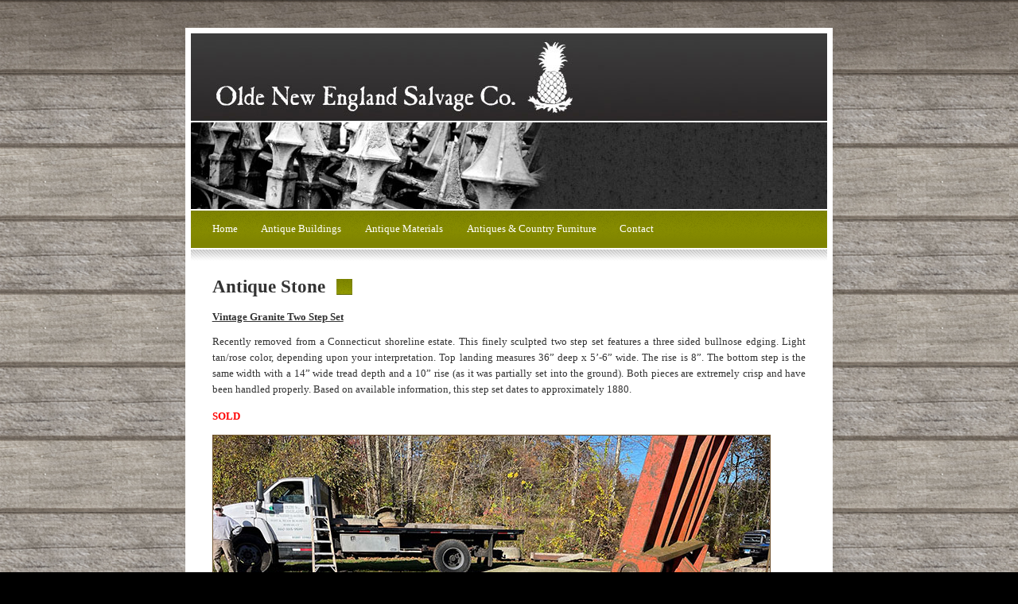

--- FILE ---
content_type: text/html
request_url: https://www.oldenewenglandsalvage.com/stone/stone1088.html
body_size: 1224
content:
<!DOCTYPE html PUBLIC "-//W3C//DTD XHTML 1.0 Strict//EN" "http://www.w3.org/TR/xhtml1/DTD/xhtml1-strict.dtd">


<html xmlns="http://www.w3.org/1999/xhtml">
<head>
<meta name="keywords" content="" />
<meta name="description" content="" />
<meta http-equiv="content-type" content="text/html; charset=utf-8" />
	<title>Vintage Granite Two Step Set
</title>

<link href="../default.css" rel="stylesheet" type="text/css" media="screen" />
</head>

<body>
<a name="top" id="top"></a>
<div id="upbg"></div>

<div id="outer"> 
  <div id="headerpic"></div>
  <div id="menu"> 
    <!-- HINT: Set the class of any menu link below to "active" to make it appear active -->
    <ul>
      <li><a href="../index.html">Home</a></li>
      <li><a href="../antique_buildings.html">Antique Buildings</a></li>
      <li><a href="../antique_materials.html">Antique Materials</a></li>
      <li><a href="../custom_furniture.html">Antiques &amp; Country Furniture</a></li>
      <li><a href="mailto:stonebeam@sbcglobal.net">Contact</a></li>
    </ul>
  </div>
  <div id="menubottom"></div>
  <div id="content"> 
    <!-- Normal content: Stuff that's not going to be put in the left or right column. -->
    <div id="normalcontent"> 
      <h3><strong>Antique Stone</strong>      </h3>
      <div class="contentarea"><strong><u>Vintage Granite Two Step Set</u></strong>
        <p></p>
      
        <p>Recently removed from a Connecticut shoreline estate. This finely sculpted two step set features a three sided bullnose edging. Light tan/rose color, depending upon your interpretation. Top landing measures 36” deep x 5’-6” wide. The rise is 8”. The bottom step is the same width with a 14” wide tread depth and a 10” rise (as it was partially set into the ground). Both pieces are extremely crisp and have been handled properly. Based on available information, this step set dates to approximately 1880.</p>
          <p><strong> <strong><font color="#FF0000">SOLD </font></strong>&nbsp;</strong></p>
<p><img src="../images/stone/IMG_1875.jpg" width="700" height="525" alt=""/><img src="../images/stone/IMG_1874-1.jpg" width="700" height="525" alt=""/><img src="../images/stone/IMG_1878.jpg" width="700" height="525" alt=""/><img src="../images/stone/IMG_0186.JPG" width="700" height="525" alt=""/><img src="../images/stone/IMG_1872-1.jpg" width="700" height="525" alt=""/><img src="../images/stone/IMG_1876.jpg" width="700" height="525" alt=""/><img src="../images/stone/IMG_1879.jpg" width="700" height="525" alt=""/><strong></strong>&nbsp;</p>
<img src="../images/stone/IMG_1877.jpg" width="700" height="525" alt=""/>

        <p><strong></strong></p>
       
<p><u><strong></strong></u></p>
 </div>
<p class="center"><a href="../antique_stone.html"> [ back to Antique Stone ]</a></p>
      <p class="center"><a href="#top">[ back to the top ]</a></p>
    </div>
  </div>
  <div id="secondarycontent"></div>
  <div id="footer"> 
    <div class="left">&copy; www.OldeNewEnglandSalvage.com. All rights reserved.</div>
  </div>
</div>

</body>
</html>


--- FILE ---
content_type: text/css
request_url: https://www.oldenewenglandsalvage.com/default.css
body_size: 1537
content:
/*

	zenlike1.0 by nodethirtythree design
	http://www.nodethirtythree.com

*/

*
{
padding: 0em;
margin: 0em;
}

body
{
background: #000000 url('images/bg1.jpg');
padding: 35px 0px 35px 0px;
}

body,input
{
font-size: 10pt;
font-family: "georgia", "times new roman", serif;
color: #333333;
}

p
{
line-height: 1.5em;
margin-bottom: 1.0em;
text-align: justify;
}
p.center
{
text-align: center;
}

td
{
padding: 10px;
}

a
{
color: #B96D00;
text-decoration: underline;
}

a:hover
{
text-decoration: none;
}


h3 span
{
font-weight: normal;
}

h3,h4
{
display: inline;
font-weight: bold;
background-repeat: no-repeat;
background-position: right;
}

h3
{
font-size: 1.7em;
padding-right: 34px;
background-image: url('images/db1.gif');
}

h4
{
font-size: 1.2em;
padding-right: 28px;
background-image: url('images/db2.gif');
}

.contentarea
{
padding-top: 1.3em;
}

img
{
border: solid 1px #6F5230;
}

img.left
{
position: relative;
float: left;
margin: 0em 1.8em 1.4em 0em;
}

img.right
{
position: relative;
float: right;
margin: 0em 0em 1.8em 1.8em;
}

.divider1
{
position: relative;
background: #fff url('images/border2.gif') repeat-x;
height: 14px;
margin: 2.0em 0em 1.5em 0em;
clear: both;
}

.divider2
{
position: relative;
height: 1px;
border-bottom: solid 1px #eaeaea;
margin: 2.0em 0em 2.0em 0em;
}

.post .details
{
position: relative;
top: -1.5em;
font-size: 0.8em;
color: #787878;
}

.post ul.controls
{
clear: both;
}

.post ul.controls li
{
display: inline;
font-size: 0.8em;
}

.post ul.controls li a
{
background-repeat: no-repeat;
background-position: left;
padding: 0em 1.0em 0em 20px;
}

.post ul.controls li a.printerfriendly
{
background-image: url('images/icon-printerfriendly.gif');
}

.post ul.controls li a.comments
{
background-image: url('images/icon-comments.gif');
}

.post ul.controls li a.more
{
background-image: url('images/icon-more.gif');
}

.box
{
position: relative;
background: #FDFCF6 url('images/boxbg.gif') repeat-x;
left: 187px;
top: -274px;
padding: 1.5em;
border-bottom: solid 1px #E1D2BD;
margin-bottom: 1.0em;
}

ul.linklist
{
list-style: none;
}

ul.linklist li
{
line-height: 2.0em;
}

#upbg
{
position: absolute;
top: 0px;
left: 0px;
width: 100%;
height: 184px;
background: #fff url('images/bg2.jpg') repeat-x;
z-index: 1;
}

#outer
{
z-index: 2;
position: relative;
/*
	The width value below controls the overall width of the design. By default it's set to 82%
	(so it'll take up 82% of the browser window's width). You can set it to a different percentage
	value (70%, 90%, etc.) or even a pixel value (760px, 800px, etc.) to enforce a fixed width.
*/
width: 800px;
border: solid 7px #fff;
background-color: #fff;
margin: 0 auto;
}

#header
{
position: relative;
width: 100%;
height: 9.0em;
background: #000000 url('images/topbg.jpg') repeat-x;
margin-bottom: 2px;
}

#headercontent
{
position: absolute;
bottom: 0em;
padding: 0em 2.0em 1.3em 2.0em;
}

#headercontent h1
{
font-weight: normal;
color: #fff;
font-size: 2.5em;
}

#headercontent h1 sup
{
color: #777;
}

#headercontent h2
{
font-size: 1.0em;
font-weight: normal;
color: #aaa;
}

#search
{
position: absolute;
top: 5.5em;
right: 2.0em;
padding-right: 0.0em;
}

#search input.text
{
margin-right: 0.5em;
vertical-align: middle;
border-top: solid 1px #000000;
border-right: 0px;
border-bottom: solid 1px #777777;
border-left: 0px;
padding: 0.15em;
width: 10.0em;
}

#search input.submit
{
background: #939B00 url('images/buttonbg.gif') repeat-x;
border: solid 1px #5F6800;
font-weight: bold;
padding: 0.25em;
font-size: 0.8em;
color: #F2F3DE;
vertical-align: middle;
}

#headerpic
{
	position: relative;
	height: 221px;
	background: #fff url('images/hdrpic.jpg') no-repeat top left;
	margin-bottom: 2px;
	


}

#menu
{
position: relative;
background: #7F8400 url('images/menubg.gif') repeat-x top left;
height: 3.5em;
padding: 0em 1.0em 0em 1.0em;
margin-bottom: 2px;
}

#menu ul
{
position: absolute;
top: 1.1em;
}

#menu ul li
{
position: relative;
display: inline;
}

#menu ul li a
{
padding: 0.5em 1.0em 0.9em 1.0em;
color: #fff;
text-decoration: none;
}

#menu ul li a:hover
{
text-decoration: underline;
}

#menu ul li a.active
{
background: #7F8400 url('images/menuactive.gif') repeat-x top left;
}

#menubottom
{
background: #fff url('images/border1.gif') repeat-x;
height: 14px;
margin-bottom: 1.5em;
}

#content
{
padding: 0em 2.0em 0em 2.0em;
}

#primarycontainer
{
float: left;
margin-right: -18.0em;
width: 100%;
}

#primarycontent
{
margin: 1.5em 22.0em 0em 0em;
}

#secondarycontent
{
margin-top: 1.5em;
float: right;
width: 18.0em;
}

#footer
{
position: relative;
height: 2.0em;
clear: both;
padding-top: 5.0em;
background: #fff url('images/border2.gif') repeat-x 0em 2.5em;
font-size: 0.8em;
}

#footer .left
{
position: absolute;
left: 2.0em;
bottom: 1.2em;
}

#footer .right
{
position: absolute;
right: 2.0em;
bottom: 1.2em;
}
